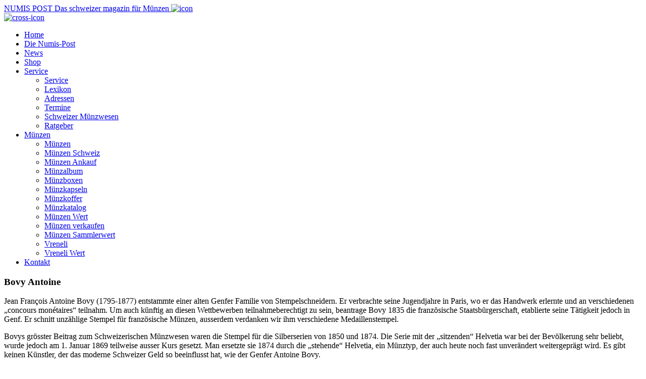

--- FILE ---
content_type: text/html; charset=utf-8
request_url: https://www.numis-online.ch/service/lexikon-detail.html?lexikonidcatsideback=17&lexikonstartmonth=13&lexikonmonthback=-1&lexikonidarticle=110&lexikoncategory=0
body_size: 3496
content:
<!doctype html>
<html lang="de">

<head>
    <!-- Meta Tags -->
    <meta http-equiv="X-UA-Compatible" content="IE=edge">
    <meta name="viewport" content="width=device-width, initial-scale=1, shrink-to-fit=no">
    <link rel="dns-prefetch" href="//fonts.googleapis.com">
    <link rel="dns-prefetch" href="//www.google-analytics.com">
    <link rel="dns-prefetch" href="//fonts.gstatic.com">
    <link rel="preconnect" href="//fonts.googleapis.com" crossorigin>
    <link rel="preconnect" href="//www.google-analytics.com" crossorigin>
    <link rel="preconnect" href="//fonts.gstatic.com" crossorigin>
    <!-- Page Title & Favicon -->
    <title>
        Bovy Antoine    </title>
    <!--START head//-->
<meta name="generator" content="Sefrengo / www.sefrengo.org"  />
<base href="https://www.numis-online.ch/" />
<meta name="author" content="Numis-Post " />
<meta name="description" content="Jean FranÃ§ois Antoine Bovy (1795-1877) entstammte einer alten Genfer Familie von Stempelschneidern. Er verbrachte seine Jugendjahre in Paris, wo er das ... " />
<meta name="keywords" content="Numispost, Numis-Post, Numismatik, Münzen, Medaillen, Banknoten, Goldmünzen, Goldvreneli, Euro Coins, Ankauf, Verkauf, Schätzungen, Numismatikartikel, Numismatik-Artikel, Schweiz" />
<meta name="robots" content="index, follow" />
<meta http-equiv="content-type" content="text/html; charset=utf-8" />
<!--END head//-->

    <link rel="apple-touch-icon" sizes="180x180" href="/apple-touch-icon.png">
    <link rel="icon" type="image/png" sizes="32x32" href="/favicon-32x32.png">
    <link rel="icon" type="image/png" sizes="16x16" href="/favicon-16x16.png">
    <link rel="manifest" href="/site.webmanifest">
    <link rel="mask-icon" href="/safari-pinned-tab.svg" color="#5bbad5">
    <meta name="msapplication-TileColor" content="#ffffff">
    <meta name="theme-color" content="#ffffff">
    <!-- Open graph Tags -->
    <meta property="og:title" content="Bovy Antoine">
    <meta property="og:site_name" content="NUMIS-POST das schweizer Magazin für Münzensammler">
    <meta property="og:description" content="Jean FranÃ§ois Antoine Bovy (1795-1877) entstammte einer alten Genfer Familie von Stempelschneidern. Er verbrachte seine Jugendjahre in Paris, wo er das ... ">
    <!--START 1//-->
<meta property="og:url" content="https://www.numis-online.ch/de/service/lexikon-detail.html">

<!--END 1//-->
    <meta property="og:type" content="article">
    <meta property="og:image:width" content="1200">
    <meta property="og:image:height" content="540">
    <meta property="og:image" content="https://www.numis-online.ch/media/img2019/og-image.jpg">
    <!-- Stylesheets -->
    <link href="https://fonts.googleapis.com/css?family=Barlow:100,100i,200,200i,300,300i,400,400i,500,500i,600,600i,700,700i,800,800i,900,900i" rel="stylesheet">
    <!-- stylesheets:css -->
    <link rel="stylesheet" href="cms/stylesheets/bootstrap.css">
    <link rel="stylesheet" href="cms/stylesheets/fontawesome-webfont.css">
    <link rel="stylesheet" href="cms/stylesheets/main.css">
    <link rel="stylesheet" href="cms/stylesheets/numis.css">
    <link rel="stylesheet" href="cms/stylesheets/aos.css">
    <link rel="stylesheet" href="cms/stylesheets/animate.css">
        <link rel="stylesheet" type="text/css" media="print" href="cms/stylesheets/print.css">
    <script src="cms/javascript/head.core.js"></script>
    <!--[if lt IE 9]>
    <script src="cms/javascript/lt-ie-9.js"></script>
    <![endif]-->
</head>

<body class="lexicon-item lexicon">
    <noscript>
        <div class="nojs">
            <p>Bitte aktivieren Sie Javascript in Ihrem Browser, damit diese Seite korrekt funktionieren kann.</p>
        </div>
    </noscript>
    <!--[if lte IE 9]>
    <p class="browserupgrade">You are using an <strong>outdated</strong> browser. Please <a href="https://browsehappy.com/">upgrade your browser</a> or <a href="https://www.google.com/chromeframe/?redirect=true">activate Google Chrome Frame</a> to improve your experience.</p>
<![endif]-->
    <!-- container -->
    <div id="container" data-aos="fade">
        <!-- header -->
        <header id="header">
            <div class="container">
                <div class="row">
                    <div class="col-lg-4">
                        <a href="home/home.html" class="logo">
                            <!--START 100//--><span>
      <span>NUMIS</span>
      <span class="text-danger">POST</span>
</span>
<span class="tagline d-block">Das schweizer magazin für Münzen</span>
<!--END 100//-->
                        </a>
                        <a href="#" class="open-menu-btn">
                            <img src="cms/images/open-menu-icon.svg" alt="icon"> </a>
                    </div>
                    <div class="col-lg-8">
                        <nav id="main-navigation">
                            <a href="#" class="close-menu-btn">
                                <img src="cms/images/close-menu-icon.svg" alt="cross-icon">
                            </a>
                            <div class="wrapper">
                                <ul class="list-unstyled">
                                    <!--START 210//--> <li>
    <a href="home/home.html">Home</a>
</li>
 <!--END 210//-->
                                    <!--START 211//-->     <li>
   <a href="die-numis-post.html">Die Numis-Post</a>
</li>


<!--END 211//-->
                                    <!--START 212//--> <li>
    <a href="news/news.html">News</a>
</li>

 <!--END 212//-->
                                    <!--START 213//--> <li>
    <a href="shop/">Shop</a>
</li>
 <!--END 213//-->
                                    <!--START 214//--><li class="dropdown">
    <a href="#">Service</a>
<ul>
     <li>
   <a href="service/service.html">Service</a>
</li>
<li>
   <a href="service/lexikon.html">Lexikon</a>
</li>
<li><a href="service/adressen/">Adressen</a></li>
<li><a href="service/termine/">Termine</a></li>
<li><a href="service/schweizer-muenzwesen/">Schweizer Münzwesen</a></li>
<li><a href="service/ratgeber/">Ratgeber</a></li>

</ul>

</li>
<!--END 214//-->
                                    <!--START 215//--><li class="dropdown">
    <a href="#">Münzen</a>
<ul>
     <li>
   <a href="muenzen/muenzen.html">Münzen</a>
</li>
<li>
   <a href="muenzen/muenzen-schweiz.html">Münzen Schweiz</a>
</li>
<li>
   <a href="muenzen/muenzen-ankauf.html">Münzen Ankauf</a>
</li>
<li>
   <a href="muenzen/muenzalbum.html">Münzalbum</a>
</li>
<li>
   <a href="muenzen/muenzboxen.html">Münzboxen</a>
</li>
<li>
   <a href="muenzen/muenzkapseln.html">Münzkapseln</a>
</li>
<li>
   <a href="muenzen/muenzkoffer.html">Münzkoffer</a>
</li>
<li>
   <a href="muenzen/muenzkatalog.html">Münzkatalog</a>
</li>
<li>
   <a href="muenzen/muenzen-wert.html">Münzen Wert</a>
</li>
<li>
   <a href="muenzen/muenzen-verkaufen.html">Münzen verkaufen</a>
</li>
<li>
   <a href="muenzen/muenzen-sammlerwert.html">Münzen Sammlerwert</a>
</li>
<li>
   <a href="muenzen/vreneli.html">Vreneli</a>
</li>
<li>
   <a href="muenzen/vreneli-wert.html">Vreneli Wert</a>
</li>

</ul>

</li>
<!--END 215//-->
                                    <!--START 216//--> <li>
    <a href="kontakt/kontakt.html">Kontakt</a>
</li>
 <!--END 216//-->
                                    
                                </ul>
                            </div>
                        </nav>
                    </div>
                </div>
            </div>
        </header>
        <!-- header -->
        <div id="content">
            <div class="container">
                <!--START 300//-->
	
 
<h3 class="text-uppercase">Bovy Antoine</h3>
<div class="d-md-flex item-wrapper">
    
    <div class="item-details">
        <p><p class="MsoNormalCxSpFirst"><span>Jean Fran&ccedil;ois Antoine Bovy (1795-1877) entstammte einer alten Genfer Familie von Stempelschneidern. Er verbrachte seine Jugendjahre in Paris, wo er das Handwerk erlernte und an verschiedenen &bdquo;concours mon&eacute;taires&ldquo; teilnahm. Um auch k&uuml;nftig an diesen Wettbewerben teilnahmeberechtigt zu sein, beantrage Bovy 1835 die franz&ouml;sische Staatsb&uuml;rgerschaft, etablierte seine T&auml;tigkeit jedoch in Genf. Er schnitt unz&auml;hlige Stempel f&uuml;r franz&ouml;sische M&uuml;nzen, ausserdem verdanken wir ihm verschiedene Medaillenstempel. </span></p>
<p class="MsoNormalCxSpMiddle"><span>Bovys gr&ouml;sster Beitrag zum Schweizerischen M&uuml;nzwesen waren die Stempel f&uuml;r die Silberserien von 1850 und 1874. Die Serie mit der &bdquo;sitzenden&ldquo; Helvetia war bei der Bev&ouml;lkerung sehr beliebt, wurde jedoch am 1. Januar 1869 teilweise ausser Kurs gesetzt. Man ersetzte sie 1874 durch die &bdquo;stehende&ldquo; Helvetia, ein M&uuml;nztyp, der auch heute noch fast unver&auml;ndert weitergepr&auml;gt wird. Es gibt keinen K&uuml;nstler, der das moderne Schweizer Geld so beeinflusst hat, wie der Genfer Antoine Bovy.</span></p></p>
           
    </div>
</div>
<hr class="hr2 mb-5">
<a onclick="window.history.back()"  class="btn btn-primary">Zur&uuml;ck</a>
<!--END 300//-->
            </div>
        </div>
        <!-- footer -->
        <div id="footer">
            <div class="container">
                <div class="row column-row">
                    <div class="col-lg-4 col-md-4 column">
                        <a href="home/home.html" class="logo">
                            <!--START 750//--><span>
      <span>NUMIS</span>
      <span class="text-danger">POST</span>
</span>
<span class="tagline d-block">Das schweizer magazin für Münzen</span>
<!--END 750//-->
                        </a>
                    </div>
                    <div class="col-lg-4 col-md-5 column">
                        <!--START 800//--><ul class="list-unstyled inline-list">
    <li>Numis-Post</li>
    <li>Postfach</li>
    <li>CH 7310 Bad Ragaz</li>
</ul>
<div class="contact-section">
    <ul class="list-unstyled">
        <li>Telefon <a href="tel:0815110404">081 511 04 04</a></li>
        <li><a href="mailto:&#105;&#110;&#102;&#111;&#064;&#110;&#117;&#109;&#105;&#115;&#045;&#111;&#110;&#108;&#105;&#110;&#101;&#046;&#099;&#104;">&#105;&#110;&#102;&#111;&#064;&#110;&#117;&#109;&#105;&#115;&#045;&#111;&#110;&#108;&#105;&#110;&#101;&#046;&#099;&#104;</a></li>
    </ul>
    <ul class="list-unstyled inline-list">
        <li><a href="hilfe/impressum.html"><strong>Impressum</strong></a></li>
      <li><a href="hilfe/agb.html"><strong>AGB</strong></a></li>
    </ul>
</div>
<!--END 800//-->
                    </div>
                    <div class="col-lg-4 col-md-3 column">
                        <!--START 900//--><div class="row">
    <div class="col-lg-5 ml-auto">
        <ul class="list-unstyled nav-list">
            <li>
                <a href="home/">
                    Home                </a>
            </li>
            <li>
                <a href="die-numis-post/">
                    Die Numis-Post                </a>
            </li>
            <li>
                <a href="shop/">
                    Shop                </a>
            </li>
            <li>
                <a href="service/">
                    Service                </a>
            </li>
            <li>
                <a href="news/">
                    News                </a>
            </li>
        </ul>
    </div>
    <div class="col-lg-5 ml-auto">
        <ul class="list-unstyled nav-list">
            <li>
                <a href="service/">
                    Service                </a>
            </li>
            <li>
                <a href="muenzen/">
                    Münzen                </a>
            </li>
            <li>
                <a href="kontakt/">
                    Kontakt                </a>
            </li>
        </ul>
    </div>
</div>
<!--END 900//-->
                    </div>
                </div>
            </div>
        </div>
        <!-- /container -->
        <!-- Footer Javascript -->
        <!-- footer:js -->
        <script src="https://ajax.googleapis.com/ajax/libs/jquery/2.2.4/jquery.min.js"></script>
        <script>
            window.jQuery || document.write('<script src="cms/javascript/jquery.js"><\/script>')
        </script>
        <!-- footer:js -->
        <script src="cms/javascript/popper.js"></script>
        <script src="cms/javascript/bootstrap.js"></script>
        <script src="cms/javascript/ofi.browser.js"></script>
        <script src="cms/javascript/jquery.mCustomScrollbar.js"></script>
        <script src="cms/javascript/lazysizes.min.js" async></script>
        <script src="cms/javascript/aos.js"></script>
        <script src="cms/javascript/owl.carousel.js"></script>
        <script src="cms/javascript/main.js"></script>
        <!-- endinject -->
        <!-- Javascript - Page specific -->
        <script>$( 'p:empty' ).remove();</script>
                <script type="text/javascript" defer src="cms/javascript/ga.js"></script>
        
            </div>
</body>

</html>